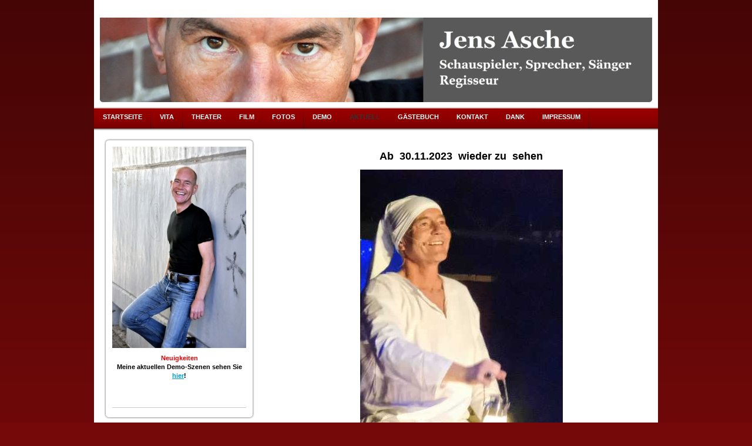

--- FILE ---
content_type: text/html; charset=UTF-8
request_url: https://www.jens-asche.de/aktuell/
body_size: 5623
content:
<!DOCTYPE html>
<html lang="de"  ><head prefix="og: http://ogp.me/ns# fb: http://ogp.me/ns/fb# business: http://ogp.me/ns/business#">
    <meta http-equiv="Content-Type" content="text/html; charset=utf-8"/>
    <meta name="generator" content="IONOS MyWebsite"/>
        
    <link rel="dns-prefetch" href="//cdn.website-start.de/"/>
    <link rel="dns-prefetch" href="//107.mod.mywebsite-editor.com"/>
    <link rel="dns-prefetch" href="https://107.sb.mywebsite-editor.com/"/>
    <link rel="shortcut icon" href="//cdn.website-start.de/favicon.ico"/>
        <title>Jens Asche - Aktuell</title>
    
    

<meta name="format-detection" content="telephone=no"/>
        <meta name="keywords" content="Journal, tagebuch, album"/>
            <meta name="description" content="{{site_title}}"/>
            <meta name="robots" content="index,follow"/>
        <link href="https://www.jens-asche.de/s/style/layout.css?1706735566" rel="stylesheet" type="text/css"/>
    <link href="https://www.jens-asche.de/s/style/main.css?1706735566" rel="stylesheet" type="text/css"/>
    <link href="https://www.jens-asche.de/s/style/font.css?1706735566" rel="stylesheet" type="text/css"/>
    <link href="//cdn.website-start.de/app/cdn/min/group/web.css?1758547156484" rel="stylesheet" type="text/css"/>
<link href="//cdn.website-start.de/app/cdn/min/moduleserver/css/de_DE/common,shoppingbasket?1758547156484" rel="stylesheet" type="text/css"/>
    <link href="https://107.sb.mywebsite-editor.com/app/logstate2-css.php?site=631127341&amp;t=1768659363" rel="stylesheet" type="text/css"/>

<script type="text/javascript">
    /* <![CDATA[ */
var stagingMode = '';
    /* ]]> */
</script>
<script src="https://107.sb.mywebsite-editor.com/app/logstate-js.php?site=631127341&amp;t=1768659363"></script>
    <script type="text/javascript">
    /* <![CDATA[ */
    var systemurl = 'https://107.sb.mywebsite-editor.com/';
    var webPath = '/';
    var proxyName = '';
    var webServerName = 'www.jens-asche.de';
    var sslServerUrl = 'https://www.jens-asche.de';
    var nonSslServerUrl = 'http://www.jens-asche.de';
    var webserverProtocol = 'http://';
    var nghScriptsUrlPrefix = '//107.mod.mywebsite-editor.com';
    var sessionNamespace = 'DIY_SB';
    var jimdoData = {
        cdnUrl:  '//cdn.website-start.de/',
        messages: {
            lightBox: {
    image : 'Bild',
    of: 'von'
}

        },
        isTrial: 0,
        pageId: 919208807    };
    var script_basisID = "631127341";

    diy = window.diy || {};
    diy.web = diy.web || {};

        diy.web.jsBaseUrl = "//cdn.website-start.de/s/build/";

    diy.context = diy.context || {};
    diy.context.type = diy.context.type || 'web';
    /* ]]> */
</script>

<script type="text/javascript" src="//cdn.website-start.de/app/cdn/min/group/web.js?1758547156484" crossorigin="anonymous"></script><script type="text/javascript" src="//cdn.website-start.de/s/build/web.bundle.js?1758547156484" crossorigin="anonymous"></script><script src="//cdn.website-start.de/app/cdn/min/moduleserver/js/de_DE/common,shoppingbasket?1758547156484"></script>
<script type="text/javascript" src="https://cdn.website-start.de/proxy/apps/t9uib6/resource/dependencies/"></script><script type="text/javascript">
                    if (typeof require !== 'undefined') {
                        require.config({
                            waitSeconds : 10,
                            baseUrl : 'https://cdn.website-start.de/proxy/apps/t9uib6/js/'
                        });
                    }
                </script><script type="text/javascript" src="//cdn.website-start.de/app/cdn/min/group/pfcsupport.js?1758547156484" crossorigin="anonymous"></script>    <meta property="og:type" content="business.business"/>
    <meta property="og:url" content="https://www.jens-asche.de/aktuell/"/>
    <meta property="og:title" content="Jens Asche - Aktuell"/>
            <meta property="og:description" content="{{site_title}}"/>
                <meta property="og:image" content="https://www.jens-asche.de/s/img/emotionheader.jpg"/>
        <meta property="business:contact_data:country_name" content="Deutschland"/>
    
    
    
    
    
    
    
    
</head>


<body class="body diyBgActive  cc-pagemode-default diy-market-de_DE" data-pageid="919208807" id="page-919208807">
    
    <div class="diyw">
        <div id="container">
    <!-- start header -->
    <div id="header">
        <div id="header_round_left"></div>
      <div id="header_round_right"></div>
        
<style type="text/css" media="all">
.diyw div#emotion-header {
        max-width: 940px;
        max-height: 174px;
                background: #eeeeee;
    }

.diyw div#emotion-header-title-bg {
    left: 0%;
    top: 0%;
    width: 100%;
    height: 17%;

    background-color: #FFFFFF;
    opacity: 1.00;
    filter: alpha(opacity = 100);
    }
.diyw img#emotion-header-logo {
    left: 1.00%;
    top: 0.00%;
    background: transparent;
                border: 1px solid #CCCCCC;
        padding: 0px;
                display: none;
    }

.diyw div#emotion-header strong#emotion-header-title {
    left: 7%;
    top: 0%;
    color: #3C3E47;
        font: normal bold 0px/120% Georgia, serif;
}

.diyw div#emotion-no-bg-container{
    max-height: 174px;
}

.diyw div#emotion-no-bg-container .emotion-no-bg-height {
    margin-top: 18.51%;
}
</style>
<div id="emotion-header" data-action="loadView" data-params="active" data-imagescount="1">
            <img src="https://www.jens-asche.de/s/img/emotionheader.jpg?1379408091.940px.174px" id="emotion-header-img" alt=""/>
            
        <div id="ehSlideshowPlaceholder">
            <div id="ehSlideShow">
                <div class="slide-container">
                                        <div style="background-color: #eeeeee">
                            <img src="https://www.jens-asche.de/s/img/emotionheader.jpg?1379408091.940px.174px" alt=""/>
                        </div>
                                    </div>
            </div>
        </div>


        <script type="text/javascript">
        //<![CDATA[
                diy.module.emotionHeader.slideShow.init({ slides: [{"url":"https:\/\/www.jens-asche.de\/s\/img\/emotionheader.jpg?1379408091.940px.174px","image_alt":"","bgColor":"#eeeeee"}] });
        //]]>
        </script>

    
            
        
            
                  	<div id="emotion-header-title-bg"></div>
    
            <strong id="emotion-header-title" style="text-align: left"></strong>
                    <div class="notranslate">
                <svg xmlns="http://www.w3.org/2000/svg" version="1.1" id="emotion-header-title-svg" viewBox="0 0 940 174" preserveAspectRatio="xMinYMin meet"><text style="font-family:Georgia, serif;font-size:0px;font-style:normal;font-weight:bold;fill:#3C3E47;line-height:1.2em;"><tspan x="0" style="text-anchor: start" dy="0.95em"> </tspan></text></svg>
            </div>
            
    
    <script type="text/javascript">
    //<![CDATA[
    (function ($) {
        function enableSvgTitle() {
                        var titleSvg = $('svg#emotion-header-title-svg'),
                titleHtml = $('#emotion-header-title'),
                emoWidthAbs = 940,
                emoHeightAbs = 174,
                offsetParent,
                titlePosition,
                svgBoxWidth,
                svgBoxHeight;

                        if (titleSvg.length && titleHtml.length) {
                offsetParent = titleHtml.offsetParent();
                titlePosition = titleHtml.position();
                svgBoxWidth = titleHtml.width();
                svgBoxHeight = titleHtml.height();

                                titleSvg.get(0).setAttribute('viewBox', '0 0 ' + svgBoxWidth + ' ' + svgBoxHeight);
                titleSvg.css({
                   left: Math.roundTo(100 * titlePosition.left / offsetParent.width(), 3) + '%',
                   top: Math.roundTo(100 * titlePosition.top / offsetParent.height(), 3) + '%',
                   width: Math.roundTo(100 * svgBoxWidth / emoWidthAbs, 3) + '%',
                   height: Math.roundTo(100 * svgBoxHeight / emoHeightAbs, 3) + '%'
                });

                titleHtml.css('visibility','hidden');
                titleSvg.css('visibility','visible');
            }
        }

        
            var posFunc = function($, overrideSize) {
                var elems = [], containerWidth, containerHeight;
                                    elems.push({
                        selector: '#emotion-header-title',
                        overrideSize: true,
                        horPos: 6,
                        vertPos: 0                    });
                    lastTitleWidth = $('#emotion-header-title').width();
                                                elems.push({
                    selector: '#emotion-header-title-bg',
                    horPos: 0,
                    vertPos: 0                });
                                
                containerWidth = parseInt('940');
                containerHeight = parseInt('174');

                for (var i = 0; i < elems.length; ++i) {
                    var el = elems[i],
                        $el = $(el.selector),
                        pos = {
                            left: el.horPos,
                            top: el.vertPos
                        };
                    if (!$el.length) continue;
                    var anchorPos = $el.anchorPosition();
                    anchorPos.$container = $('#emotion-header');

                    if (overrideSize === true || el.overrideSize === true) {
                        anchorPos.setContainerSize(containerWidth, containerHeight);
                    } else {
                        anchorPos.setContainerSize(null, null);
                    }

                    var pxPos = anchorPos.fromAnchorPosition(pos),
                        pcPos = anchorPos.toPercentPosition(pxPos);

                    var elPos = {};
                    if (!isNaN(parseFloat(pcPos.top)) && isFinite(pcPos.top)) {
                        elPos.top = pcPos.top + '%';
                    }
                    if (!isNaN(parseFloat(pcPos.left)) && isFinite(pcPos.left)) {
                        elPos.left = pcPos.left + '%';
                    }
                    $el.css(elPos);
                }

                // switch to svg title
                enableSvgTitle();
            };

                        var $emotionImg = jQuery('#emotion-header-img');
            if ($emotionImg.length > 0) {
                // first position the element based on stored size
                posFunc(jQuery, true);

                // trigger reposition using the real size when the element is loaded
                var ehLoadEvTriggered = false;
                $emotionImg.one('load', function(){
                    posFunc(jQuery);
                    ehLoadEvTriggered = true;
                                        diy.module.emotionHeader.slideShow.start();
                                    }).each(function() {
                                        if(this.complete || typeof this.complete === 'undefined') {
                        jQuery(this).load();
                    }
                });

                                noLoadTriggeredTimeoutId = setTimeout(function() {
                    if (!ehLoadEvTriggered) {
                        posFunc(jQuery);
                    }
                    window.clearTimeout(noLoadTriggeredTimeoutId)
                }, 5000);//after 5 seconds
            } else {
                jQuery(function(){
                    posFunc(jQuery);
                });
            }

                        if (jQuery.isBrowser && jQuery.isBrowser.ie8) {
                var longTitleRepositionCalls = 0;
                longTitleRepositionInterval = setInterval(function() {
                    if (lastTitleWidth > 0 && lastTitleWidth != jQuery('#emotion-header-title').width()) {
                        posFunc(jQuery);
                    }
                    longTitleRepositionCalls++;
                    // try this for 5 seconds
                    if (longTitleRepositionCalls === 5) {
                        window.clearInterval(longTitleRepositionInterval);
                    }
                }, 1000);//each 1 second
            }

            }(jQuery));
    //]]>
    </script>

    </div>
 
    </div>
    <!-- end header -->
    <!-- start page -->
    <div id="menu">
        <div id="menu_bg" class="sidecolor">
            <div id="menu_img_bg">
                <div class="webnavigation"><ul id="mainNav1" class="mainNav1"><li class="navTopItemGroup_1"><a data-page-id="919208801" href="https://www.jens-asche.de/" class="level_1"><span>Startseite</span></a></li><li class="navTopItemGroup_2"><a data-page-id="919208802" href="https://www.jens-asche.de/vita/" class="level_1"><span>Vita</span></a></li><li class="navTopItemGroup_3"><a data-page-id="919208803" href="https://www.jens-asche.de/theater/" class="level_1"><span>Theater</span></a></li><li class="navTopItemGroup_4"><a data-page-id="919208804" href="https://www.jens-asche.de/film/" class="level_1"><span>Film</span></a></li><li class="navTopItemGroup_5"><a data-page-id="919208805" href="https://www.jens-asche.de/fotos/" class="level_1"><span>Fotos</span></a></li><li class="navTopItemGroup_6"><a data-page-id="919208806" href="https://www.jens-asche.de/demo/" class="level_1"><span>Demo</span></a></li><li class="navTopItemGroup_7"><a data-page-id="919208807" href="https://www.jens-asche.de/aktuell/" class="current level_1"><span>Aktuell</span></a></li><li class="navTopItemGroup_8"><a data-page-id="919208808" href="https://www.jens-asche.de/gästebuch/" class="level_1"><span>Gästebuch</span></a></li><li class="navTopItemGroup_9"><a data-page-id="919208809" href="https://www.jens-asche.de/kontakt/" class="level_1"><span>Kontakt</span></a></li><li class="navTopItemGroup_10"><a data-page-id="919208813" href="https://www.jens-asche.de/dank/" class="level_1"><span>Dank</span></a></li><li class="navTopItemGroup_11"><a data-page-id="919208812" href="https://www.jens-asche.de/impressum/" class="level_1"><span>Impressum</span></a></li></ul></div><div class="clearall"></div>
          </div>
        </div>
    </div>
    <div id="page">
        <div id="left_column">
            <div id="navigation"><div class="webnavigation"></div></div>
            <!-- start sidebar -->
            <div id="sidebar"><span class="sb_background top"></span><span class="sb_background center"><div id="matrix_1023692742" class="sortable-matrix" data-matrixId="1023692742"><div class="n module-type-imageSubtitle diyfeLiveArea "> <div class="clearover imageSubtitle" id="imageSubtitle-5780812028">
    <div class="align-container align-center" style="max-width: 270px">
        <a class="imagewrapper" href="https://www.jens-asche.de/s/cc_images/cache_2415289571.jpg?t=1288457501" rel="lightbox[5780812028]">
            <img id="image_2415289571" src="https://www.jens-asche.de/s/cc_images/cache_2415289571.jpg?t=1288457501" alt="" style="max-width: 270px; height:auto"/>
        </a>

        
    </div>

</div>

<script type="text/javascript">
//<![CDATA[
jQuery(function($) {
    var $target = $('#imageSubtitle-5780812028');

    if ($.fn.swipebox && Modernizr.touch) {
        $target
            .find('a[rel*="lightbox"]')
            .addClass('swipebox')
            .swipebox();
    } else {
        $target.tinyLightbox({
            item: 'a[rel*="lightbox"]',
            cycle: false,
            hideNavigation: true
        });
    }
});
//]]>
</script>
 </div><div class="n module-type-text diyfeLiveArea "> <p style="TEXT-ALIGN: center"><strong><span style="color: #ff0000;">Neuigkeiten</span></strong></p>
<p style="TEXT-ALIGN: center"><strong>Meine aktuellen Demo-Szenen sehen Sie <a href="https://www.jens-asche.de/demo/">hier</a>!</strong></p>
<p> </p>
<p> </p> </div><div class="n module-type-hr diyfeLiveArea "> <div style="padding: 0px 0px">
    <div class="hr"></div>
</div>
 </div></div></span><span class="sb_background bottom"></span></div>
            <!-- end sidebar -->
        </div>
        <!-- start content -->
        <div id="content">
        <div id="content_area">
        	<div id="content_start"></div>
        	
        
        <div id="matrix_1023692747" class="sortable-matrix" data-matrixId="1023692747"><div class="n module-type-header diyfeLiveArea "> <h1><span class="diyfeDecoration">Ab  30.11.2023  wieder zu  sehen</span></h1> </div><div class="n module-type-imageSubtitle diyfeLiveArea "> <div class="clearover imageSubtitle" id="imageSubtitle-5819785803">
    <div class="align-container align-center" style="max-width: 345px">
        <a class="imagewrapper" href="https://www.jens-asche.de/s/cc_images/teaserbox_2484932953.jpg?t=1692009425" rel="lightbox[5819785803]">
            <img id="image_2484932953" src="https://www.jens-asche.de/s/cc_images/cache_2484932953.jpg?t=1692009425" alt="" style="max-width: 345px; height:auto"/>
        </a>

        
    </div>

</div>

<script type="text/javascript">
//<![CDATA[
jQuery(function($) {
    var $target = $('#imageSubtitle-5819785803');

    if ($.fn.swipebox && Modernizr.touch) {
        $target
            .find('a[rel*="lightbox"]')
            .addClass('swipebox')
            .swipebox();
    } else {
        $target.tinyLightbox({
            item: 'a[rel*="lightbox"]',
            cycle: false,
            hideNavigation: true
        });
    }
});
//]]>
</script>
 </div><div class="n module-type-text diyfeLiveArea "> <p style="text-align: center;"> </p>
<p style="text-align: center;">als</p>
<p style="text-align: center;"> </p>
<p style="text-align: center;"><b><i>Ekkehart Kniepekopp (Scrooge)  </i></b></p>
<p style="text-align: center;"> </p>
<p style="text-align: center;">in der weihnachtlichen Komödie</p>
<p style="text-align: center;"> </p>
<p style="text-align: center;"><strong><span style="font-size: 12px;"><span style="color:#B71C1C;"><span style="font-size:16px;">"Die Bielefelder
Weihnachtsgeschichte</span></span></span></strong><strong style="background-color: initial;"><span style="font-size: 12px;"><span style="color:#B71C1C;"><span style="font-size:16px;">"</span></span></span></strong></p>
<p style="text-align: center;"> </p>
<p style="text-align: center;"><span style="font-size:12px;"><span style="color:#000000;">von Oliver Geilhardt</span></span></p>
<p style="text-align: center;"><span style="font-size:12px;"><span style="color:#000000;">nach Charles Dickens</span></span></p>
<p style="text-align: center;"> </p>
<p style="text-align: center;"><span style="font-size:12px;"><span style="color:#000000;">Regie:  <b>Martina Flügge</b></span></span></p>
<p style="padding: 0px; font-variant-numeric: normal; font-variant-east-asian: normal; font-stretch: normal; font-size: 11px; line-height: 15.4px; font-family: Verdana, Geneva, sans-serif; text-align: center;">
 </p>
<p style="padding: 0px; font-variant-numeric: normal; font-variant-east-asian: normal; font-stretch: normal; font-size: 11px; line-height: 15.4px; font-family: Verdana, Geneva, sans-serif; text-align: center;">
im</p>
<p style="padding: 0px; font-variant-numeric: normal; font-variant-east-asian: normal; font-stretch: normal; font-size: 11px; line-height: 15.4px; font-family: Verdana, Geneva, sans-serif; text-align: center;">
 </p>
<p style="padding: 0px; font-variant-numeric: normal; font-variant-east-asian: normal; font-stretch: normal; line-height: 15.4px; font-family: Verdana, Geneva, sans-serif; text-align: center;">
<span style="font-size: 12px;"><b>Spiegelzelttheater Bielefeld</b></span></p>
<p style="padding: 0px; font-variant-numeric: normal; font-variant-east-asian: normal; font-stretch: normal; font-size: 11px; line-height: 15.4px; font-family: Verdana, Geneva, sans-serif; text-align: center;">
Ravensberger Park</p>
<p style="padding: 0px; font-variant-numeric: normal; font-variant-east-asian: normal; font-stretch: normal; font-size: 11px; line-height: 15.4px; font-family: Verdana, Geneva, sans-serif; text-align: center;">
33607 Bielefeld</p>
<p style="padding: 0px; font-variant-numeric: normal; font-variant-east-asian: normal; font-stretch: normal; font-size: 11px; line-height: 15.4px; font-family: Verdana, Geneva, sans-serif; text-align: center;">
 </p>
<p style="padding: 0px; font-variant-numeric: normal; font-variant-east-asian: normal; font-stretch: normal; font-size: 11px; line-height: 15.4px; font-family: Verdana, Geneva, sans-serif; text-align: center;">
weitere Informationen und Tickets unter:</p>
<p style="padding: 0px; font-variant-numeric: normal; font-variant-east-asian: normal; font-stretch: normal; font-size: 11px; line-height: 15.4px; font-family: Verdana, Geneva, sans-serif; text-align: center;">
 </p> </div><div class="n module-type-text diyfeLiveArea "> <p style="text-align: center;"><a href="http://www.spiegelzeltinbielefeld.de" target="_blank">www.spiegelzeltinbielefeld.de</a></p> </div><div class="n module-type-hr diyfeLiveArea "> <div style="padding: 0px 0px">
    <div class="hr"></div>
</div>
 </div><div class="n module-type-text diyfeLiveArea "> <p style="text-align: center;"><strong style="color: rgb(5, 25, 114);">aktualisiert: 14.07.2023</strong></p> </div></div>
        
        
        </div></div>
        <!-- end content -->
    </div>
    <!-- end page -->
    <div class="clearall"></div>
    <!-- start footer -->
    <div id="footer"><div id="contentfooter">
    <div class="leftrow">
                    <a rel="nofollow" href="javascript:PopupFenster('https://www.jens-asche.de/aktuell/?print=1');"><img class="inline" height="14" width="18" src="//cdn.website-start.de/s/img/cc/printer.gif" alt=""/>Druckversion</a> <span class="footer-separator">|</span>
                <a href="https://www.jens-asche.de/sitemap/">Sitemap</a>
                        <br/> © Jens Asche
            </div>
    <script type="text/javascript">
        window.diy.ux.Captcha.locales = {
            generateNewCode: 'Neuen Code generieren',
            enterCode: 'Bitte geben Sie den Code ein'
        };
        window.diy.ux.Cap2.locales = {
            generateNewCode: 'Neuen Code generieren',
            enterCode: 'Bitte geben Sie den Code ein'
        };
    </script>
    <div class="rightrow">
                    <span class="loggedout">
                <a rel="nofollow" id="login" href="https://login.1and1-editor.com/631127341/www.jens-asche.de/de?pageId=919208807">
                    Login                </a>
            </span>
                
                <span class="loggedin">
            <a rel="nofollow" id="logout" href="https://107.sb.mywebsite-editor.com/app/cms/logout.php">Logout</a> <span class="footer-separator">|</span>
            <a rel="nofollow" id="edit" href="https://107.sb.mywebsite-editor.com/app/631127341/919208807/">Seite bearbeiten</a>
        </span>
    </div>
</div>
            <div id="loginbox" class="hidden">
                <script type="text/javascript">
                    /* <![CDATA[ */
                    function forgotpw_popup() {
                        var url = 'https://passwort.1und1.de/xml/request/RequestStart';
                        fenster = window.open(url, "fenster1", "width=600,height=400,status=yes,scrollbars=yes,resizable=yes");
                        // IE8 doesn't return the window reference instantly or at all.
                        // It may appear the call failed and fenster is null
                        if (fenster && fenster.focus) {
                            fenster.focus();
                        }
                    }
                    /* ]]> */
                </script>
                                <img class="logo" src="//cdn.website-start.de/s/img/logo.gif" alt="IONOS" title="IONOS"/>

                <div id="loginboxOuter"></div>
            </div>
        
</div>
    <!-- end footer -->
</div>
<div id="container_ende">
    <div id="container_rounded_left"></div><div id="container_rounded_center"></div><div id="container_rounded_right"></div>
</div>
<div id="background"></div>    </div>

    
    </body>


<!-- rendered at Sun, 26 Oct 2025 11:01:13 +0100 -->
</html>


--- FILE ---
content_type: text/css
request_url: https://www.jens-asche.de/s/style/main.css?1706735566
body_size: -76
content:
.body { background-color: #750909; } 